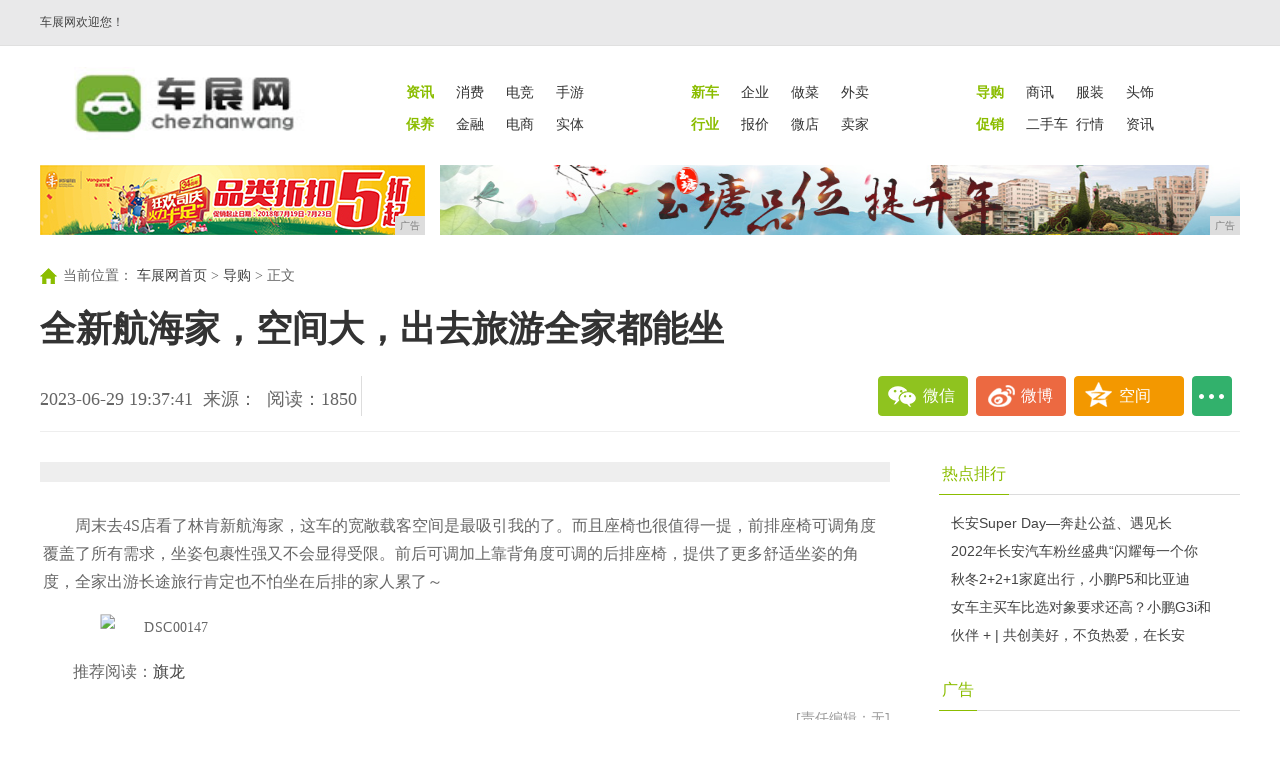

--- FILE ---
content_type: text/html
request_url: http://www.chezhanwang.com.cn/2023/0629/374117555.html
body_size: 5434
content:
<!DOCTYPE html>
<html lang="zh-CN">
<head>
<title>全新航海家，空间大，出去旅游全家都能坐-车展网</title>
<meta content="" name="keywords" />
<meta content="" name="description" />
<link rel="stylesheet" type="text/css" href="/res/css/nav.css">
<link rel="stylesheet" type="text/css" href="/res/css/list.css">
<link rel="stylesheet" type="text/css" href="/res/css/style20180611.css"><link rel="stylesheet" href="/res/css/add.css">
<meta http-equiv="X-UA-Compatible" content="IE=edge">
<meta name="viewport" content="width=device-width, initial-scale=1">
<meta content="text/html; charset=utf-8" http-equiv="Content-Type">
<meta http-equiv="X-UA-Compatible" content="IE=edge"><script type="text/javascript" src="/res/js/jquery/jquery-V30.min.js"></script>
<script type="text/javascript" src="/res/js/myfocus-2.0.1.min.js"></script>
<style type="text/css">
        .header{position: relative;}
        .content{padding-top: 0;}
.video-news{}
.video-img{ position:relative; height:220px;}
#bd1lfimg{position:relative;width:320px; height:220px;overflow:hidden;}
#bd1lfimg div{width:100000px; margin-left:-4px;}
#bd1lfimg dl{position:relative; width:320px; height:220px; overflow:hidden; float:left;}
#bd1lfimg dt{ position:absolute; left:0; top:0; z-index:1;}
#bd1lfimg dt a img{ width:320px; height:180px;}
#bd1lfimg dd { position:absolute; left:0; bottom:0; width:320px;height:40px; line-height:40px; background:#f9f9f9;overflow:hidden;}
#bd1lfimg dd a{font-size:14px; font-weight:bold; display:block; color:#333; text-align:center;}
.sub_nav{ position:absolute; bottom:40px; width:320px; height:35px; line-height:35px; z-index:2000;background:#000000; filter:alpha(Opacity=70); Opacity:0.7; }
.sub_no{ position:absolute; left:50%; margin-left:-25px; top:15px; width:50px;height:8px;}
.sub_no li{display:block; width:8px; height:8px;float:left; overflow:hidden;  vertical-align:middle; text-align:center; filter:alpha(Opacity=90); Opacity:0.9; font-family:Arial;  cursor:pointer; margin:0 2px;background:#f9f9f9;  border-radius:50%;}
.sub_no li.show{color:#fff; background: #F00;}
.txtNews{ margin-bottom:15px;}
.txtNews .tit{ display:block; font-size:16px;  line-height:30px; color:#333; font-weight:bold;} 
.txtNews .txt{ color:#666; font-size:14px; line-height:26px;}
.txtNews .more{ color:#F00;}
    </style>
<!-- 延伸阅读 -->
<style type="text/css">  
.box {border-top:none; padding:10px;}
#hl-RelationDiv {margin:0; list-style-type:none; line-height:24px; border:none;}
#hl-RelationDiv li { border-bottom: #F2F2F2 solid 1px; margin-bottom:20px; padding-bottom:15px;}
#hl-RelationDiv li a {line-height:50px; font-size:20px; color:#333; font-family:"微软雅黑";}
#hl-RelationDiv li span {font-size:12px; margin-left:30px;}
#hl-RelationDiv li p {line-height:28px; font-size:14px; font-family:"微软雅黑";}
</style>
</head>
<body><div class="header" id="dh2016">
  <div class="navMain">
    <div class="topLeft"> <a style="float:left;display:block;width:120px;" href="/" target="_self">车展网欢迎您！</a>
      <div style="float:left">
        </div>
      </div>
    </div>
</div><div class="content content1"><div class="topNav cf" style="background:#FFF;">
      <div class="logo l" style="margin-left:10px;"><a href="http://www.chezhanwang.com.cn" target="_blank"><img src="/res/images/logo.jpg" width="275" height="73"></a></div>
      <div class="nav r">
        <ul class="cf">
          <li class="n1"><a href="/cheshi/" target="_blank"><strong>资讯</strong></a></li>
          <li><a href="/xf/" target="_blank">消费</a></li>
          <li><a href="/xf/" target="_blank">电竞</a></li>
          <li><a href="/xf/" target="_blank">手游</a></li>
        </ul>
        <ul class="cf">
          <li class="n1"><a href="/hang/" target="_blank"><strong>新车</strong></a></li>
          <li><a href="/qy/" target="_blank">企业</a></li>
          <li><a href="/qy/" target="_blank">做菜</a></li>
          <li><a href="/qy/" target="_blank">外卖</a></li>
        </ul>
        <ul class="cf">
          <li class="n1"><a href="/daog/" target="_blank"><strong>导购</strong></a></li>
          <li><a href="/sx/" target="_blank">商讯</a></li>
          <li><a href="/sx/" target="_blank">服装</a></li>
          <li><a href="/sx/" target="_blank">头饰</a></li>
        </ul class="cf">
        <ul class="cf">
          <li class="n1"><a href="/yang/" target="_blank"><strong>保养</strong></a></li>
          <li><a href="/jr/" target="_blank">金融</a></li>
          <li><a href="/jr/" target="_blank">电商</a></li>
          <li><a href="/jr/" target="_blank">实体</a></li>
        </ul>
        <ul class="cf">
          <li class="n1"><a href="/hy/" target="_blank"><strong>行业</strong></a></li>
          <li><a href="/bj/" target="_blank">报价</a></li>
          <li><a href="/bj/" target="_blank">微店</a></li>
          <li><a href="/bj/" target="_blank">卖家</a></li>
        </ul>
        <ul class="cf">
          <li class="n1"><a href="/cx/" target="_blank"><strong>促销</strong></a></li>
          <li><a href="/esc/" target="_blank">二手车</a></li>
          <li><a href="/esc/" target="_blank">行情</a></li>
          <li><a href="/esc/" target="_blank">资讯</a></li>
        </ul>
      </div>
    </div><div class="adv cf" style="background-color:#fff;"> 
      <div class="mb10 cf">
        <div class="l"><script type="text/javascript" src="http://a.2349.cn/_ad/v2?su=http://www.chezhanwang.com.cn&sn=全站通栏001"></script>
        </div>
        <div class="r"> 
         <script type="text/javascript" src="http://a.2349.cn/_ad/v2?su=http://www.chezhanwang.com.cn&sn=全站通栏002"></script>
        </div>
      </div>
</div>
    <div class="crumbs yahei">
      <span class="crumbs-ico"></span>当前位置：
<a href="http://www.chezhanwang.com.cn" target="_blank" class="cur">车展网首页</a> > <a href="/daog/">导购</a> > 正文    </div>
    <h1 class="h1-news">全新航海家，空间大，出去旅游全家都能坐</h1>
    <div class="share yahei cf">
        <div class="l">
          <div class="fs18 share-date l">2023-06-29 19:37:41<span class="ml10">来源：</span><span class="ml10" id="view-times">阅读：-</span></div>
          <span class="share-deng-wrap l"></span>
        </div>
        <div class="r"> <a onclick="javascript:bShare.share(event,'weixin');return false;" class="share-weixin">微信</a><a onclick="javascript:bShare.share(event,'sinaminiblog',0);return false;" class="share-sina">微博</a><a onclick="javascript:bShare.share(event,'qzone',0);return false;" class="share-zone">空间</a><span><a onclick="javascript:bShare.more(event);return false;" class="share-deng">...</a></span></div>
        
    </div>

    <div class="page-info2">
      <h3 id="smallBodyTitle">全新航海家，空间大，出去旅游全家都能坐</h3>
      <div class="page-tools2" id="page-tools2">
          <div class="bshare-custom topShareBox"><div class="bsPromo bsPromo2"></div>
              <a onclick="javascript:bShare.share(event,'sinaminiblog'); return false;" title="分享到新浪微博" class="sinaminiblog"></a>
              <a onclick="javascript:bShare.share(event,'weixin');return false;" title="分享到微信" class="bshare-weixin"></a>
              <a onclick="javascript:bShare.share(event,'qzone',0);return false;" title="分享到QQ好友" class="bshare-qzone"></a>
          </div>
          <span class="page-tool-i page-tool-s" title="分享">
              <a href="javascript:;" onclick="javascript:bShare.more(event);return false;" id="shareArticleButton2">分享</a>
          </span>
      </div>
    </div>

    <!-- End:share -->
    
    <!-- Start:main -->
    <div class="main cf">
        <!-- Start:left -->
        <div class="left detail-left" style="width:850px;">
            <!-- Start:article -->
            <div class="article yahei">
            <h2 class="article-title" id="fzy"></h2> 
               <div class="article-content cf new_txt"><p style="text-indent: 2em; text-align: left;">周末去4S店看了林肯新航海家，这车的宽敞载客空间是最吸引我的了。而且座椅也很值得一提，前排座椅可调角度覆盖了所有需求，坐姿包裹性强又不会显得受限。前后可调加上靠背角度可调的后排座椅，提供了更多舒适坐姿的角度，全家出游长途旅行肯定也不怕坐在后排的家人累了～</p><p style="text-indent: 2em; text-align: left;"><img alt="DSC00147" src="http://yezi-guankong.oss-cn-beijing.aliyuncs.com/distributes/20236/1688038666168.jpeg?x-oss-process=style/image-minify" style="max-width:96%;display:block;margin:2% auto;"/></p><p></p>
                 <p></p>
                 <p>推荐阅读：<a href="https://www.2349.cn" target="_blank">旗龙</a></p>
			   </div><div class="emit cf"><span class="r">[责任编辑：无]</span></div><div width="100%" id="displaypagenum"></div>
            </div>
            <div class="read" style="margin-bottom:20px;">
                <div class="tit">
                    <h2><span class="on"><a href="">延伸阅读</a></span></h2>
                </div>
                <div class="box">
                  <div id="hl-RelationDiv">
				  <ul><li><a href="/2023/0329/091615876.html" target="_blank">林肯冒险家：堪比艺术品的精致工艺与设计</a></li><li><a href="/2023/0608/093517163.html" target="_blank">全新航海家 座舱配备更豪华 #新航海家#</a></li><li><a href="/2023/0426/024816285.html" target="_blank">从豪华到实用，分析林肯航海家和凯迪拉克XT5的魅力</a></li><li><a href="/2023/0330/404415895.html" target="_blank">林肯冒险家 ：安全、舒适和智能的完美融合</a></li><li><a href="/2023/0422/443116178.html" target="_blank">林肯航海家：豪华内饰设计让乘客享受最舒适的体验</a></li></ul>
				  </div>
                </div>
            </div> 
        </div><div class="right">
        <div class="tit">
                <h2><span class="on"><a href="/">热点排行</a></span></h2>
            </div>
<ul class="list2"><li><a href="/2023/0317/111015488.html" target="_blank">长安Super Day—奔赴公益、遇见长</a></li><li><a href="/2022/1228/130715382.html" target="_blank">2022年长安汽车粉丝盛典“闪耀每一个你</a></li><li><a href="/2022/1121/590715352.html" target="_blank">秋冬2+2+1家庭出行，小鹏P5和比亚迪</a></li><li><a href="/2022/1122/360915355.html" target="_blank">女车主买车比选对象要求还高？小鹏G3i和</a></li><li><a href="/2023/0301/260815474.html" target="_blank">伙伴 + | 共创美好，不负热爱，在长安</a></li></ul>
            <div class="hotpic">
                <div class="tit">
                    <h2><span class="on"><a href="/">广告</a></span></h2>
                </div>
                <script type="text/javascript" src="http://a.2349.cn/_ad/v2?su=http://www.chezhanwang.com.cn&sn=内容中右"></script>
            </div>
            <div class="land">
                <div class="tit">
                <h2><span class="on"><a href="/">推荐资讯</a></span></h2>
                </div>
                <div class="line"></div>
            </div><ul class="list2"><li><a href="/2023/0629/374117555.html" target="_blank">全新航海家，空间大，出去旅游全家都能坐</a></li><li><a href="/2023/0629/372417554.html" target="_blank">全新航海家，集奢华与现代化于一体</a></li><li><a href="/2023/0629/364917553.html" target="_blank">看中了新航海家空间和座椅</a></li><li><a href="/2023/0629/363017552.html" target="_blank">选择全新林肯航海家，为我带来舒适的驾乘体</a></li><li><a href="/2023/0629/355317551.html" target="_blank">试驾全新林肯航海家，让我更加向往这台车</a></li><li><a href="/2023/0629/353417550.html" target="_blank">试驾后选择订车，全新林肯航海家</a></li></ul><ul class="list2"><li><a href="/2023/0629/345217549.html" target="_blank"> 入手了全新林肯航海家，我心中的完美豪华</a></li><li><a href="/2023/0629/343417548.html" target="_blank">全新林肯航海家车主来报道，它是正确的选择</a></li><li><a href="/2023/0629/335717547.html" target="_blank">全新林肯航海家，城市驾驶的得力助手</a></li><li><a href="/2023/0629/333117546.html" target="_blank">和大家分享下，我选择全新林肯航海家的理由</a></li><li><a href="/2023/0629/330317545.html" target="_blank">全新林肯航海家，智能安全再次升级</a></li><li><a href="/2023/0629/324917544.html" target="_blank">全新林肯航海家，享受平稳又安全的驾驶体验</a></li></ul></div></div>
</div><div class="footer">
  <div class="footer-inner cf">
    <div class="link">
      <div class="about"><a href="http://www.chezhanwang.com.cn">网站首页</a>  | <a href="/about/aboutus/">关于我们</a>
  | <a href="http://a.2349.cn/lxwm.html">联系我们</a>
  | <a href="/sitemap.xml" target="_blank">XML地图</a>
  | <a href="/">版权声明</a>
 | <a href="/">广告预定</a> | <a href="/sitemap.html">网站地图</a><a href="/sitemap.txt" target="_blank">TXT</a></div>
    </div>
    <div class="info">
      <p>车展网所有文字、图片、视频、音频等资料均来自互联网，不代表本站赞同其观点，本站亦不为其版权负责。相关作品的原创性、文中陈述文字以及内容数据庞杂本站无法一一核实，<br />如果您发现本网站上有侵犯您的合法权益的内容，请联系我们，本网站将立即予以删除！</p> 
      <p>车展网版权所有，未经书面授权禁止使用 <a href="https://beian.miit.gov.cn/" target="_blank">浙ICP备2023016433号-19</a></p>
      <p>COPYRIGHT&nbsp;&copy;&nbsp;BY&nbsp;http://www.chezhanwang.com.cn&nbsp;ALL&nbsp;RIGHTS&nbsp;RESERVED</p>
    </div>
  </div>
</div>
<script>
(function(){
    var bp = document.createElement('script');
    var curProtocol = window.location.protocol.split(':')[0];
    if (curProtocol === 'https') {
        bp.src = 'https://zz.bdstatic.com/linksubmit/push.js';
    }
    else {
        bp.src = 'http://push.zhanzhang.baidu.com/push.js';
    }
    var s = document.getElementsByTagName("script")[0];
    s.parentNode.insertBefore(bp, s);
})();
</script><script type="text/javascript" src="/res/js/list.js"></script>
<script type="text/javascript" charset="utf-8" src="/res/js/buttonLite.js"></script>
<script src="https://cdn.bootcss.com/jquery/1.12.4/jquery.min.js"></script>
<script type="text/javascript">
        "17555" && setTimeout(function () {
            $.getJSON(["/ajax/viewArticle?s=", +new Date(), "&id=", "17555"].join(''), function (ret) {$('#view-times').html("阅读：" + ret.data);});
        }, 0);
</script>
</body>
</html>

--- FILE ---
content_type: text/css
request_url: http://www.chezhanwang.com.cn/res/css/nav.css
body_size: 2022
content:
@charset "UTF-8";
body,ol,ul,h1,h2,h3,h4,h5,h6,p,th,td,dl,dd,form,fieldset,legend,input,textarea,select,footer{margin:0;padding:0}
body{font:12px/1.5 arial,"����","Arial Narrow",HELVETICA;background:#fff;-webkit-text-size-adjust:100%;color:#666;}
a{color:#666;text-decoration:none}
a:hover{color:#cd0200;text-decoration:underline}
em{font-style:normal}
li{list-style:none}
img{border:0;vertical-align:middle}
table{border-collapse:collapse;border-spacing:0}
p{word-wrap:break-word}
h1,h2,h3{font-family:"Microsoft Yahei";}
.ind{text-indent:2em}
.ind10{text-indent:10px;}
.noborder{border:0;}
.cf:after{content:".";display:block;visibility:hidden;height:0;clear:both}
.cf,.clear{zoom:1}
.l{float:left;}
.r{float:right;}
.tx-n:hover,.tx-n a:hover{text-decoration:none;}
.elli{white-space:nowrap;overflow:hidden;text-overflow:ellipsis;}
.red,.red a{color:#c00;}
.green,.green a{color:#8bbd00;}
.c999,.c999 a{color:#999;}
.c333,.c333 a{color:#333;}
.yahei{font-family:"Microsoft Yahei";}
.w1000{width:1000px;margin:0 auto;}
.fs14{font-size:14px;}
.fs18{font-size:18px;}
.mb30{margin:0 0 30px;}
.ml10{margin:0 0 0 10px;}
.mt10{margin:10px 0 0;}
.mt20{margin:20px 0 0;}
.mb10{margin:0 0 10px;}
.tn-box-arrow{background:url(/res/images/ico.png) no-repeat 30px -107px;display:inline-block;}

/*����ͨ��*/
.header {height:45px;background:#fff;min-width:1000px;border-bottom:1px solid #e0e0e0; position: fixed;width: 100%;z-index: 9999;}
.emptyHolder {height: 45px;width: 100%;}
.navMain {width:1000px;margin:0 auto;color:#434343;}
.navMain a{color:#434343;}
.navMain a:hover{text-decoration:none;color:#8bbd00;}
.topLeft{float:left;line-height:45px;height:45px;width:620px;}
.topLeft a,
.topLeft span{display:inline-block;vertical-align:middle;}
.topLeft .date{margin:0 10px 0 25px;}
.topLeft .tianqi{margin:0 5px 0 12px;}
.topLeft .wendu{margin:0 6px 0 0;}
.topLeft img{margin-top:-3px;}
.topRight{float:right;line-height:45px;}
.topRight .tn{border-right:1px solid #efefef;height:45px;float:left;padding:0 10px;min-width:34px;position:relative;z-index:99;}
.topRight .reg{color:#8bbd00;margin:0 0 0 8px;}
.topRight .tn-item{text-align:center;display:block;cursor:pointer;}
.topRight .tn-item img{*margin:12px 0 0;}
.topRight .tn-item a{display:block;}
.topRight .tn-login{border-left:none;}
.topRight .tn-login img{_margin:10px 0 0;}
.topRight .tn-login .tn-box {width: 175px;padding: 10px 0 0 10px;}
.topRight .formLogin input{width: 154px;height: 28px;padding-left: 8px;line-height: 28px;font-size: 12px;font-weight: 400;display: block;margin-top: 5px;}
.topRight .formLogin .loginbox {margin: 8px 0 0 0;}
.topRight .formLogin .loginbox a {width: 154px;height: 30px;padding:0 4px;text-align:center; line-height:30px;font-size: 14px;font-weight: 700;display: inline-block;cursor: pointer;border: 1px solid #239438;color: #fff;background-color: #5eba6d;}
.topRight .tn-region .tn-box{width:85px;margin:0 0 0 -42px;}
.topRight .tn-weixin .tn-box{width:138px;padding:6px}
.topRight .tn-email img{*margin:16px 0 0;}
.tn-box{background:#fff;width:137px;border:1px solid #e1e1e1;box-shadow:0 0 2px #ddd;-webkit-box-shadow:0 0 2px #ddd;position:absolute;top:50px;left:50%;margin:0 0 0 -67px;z-index:100;display:none;}
.tn-box a{color:#858585;}
.tn-box-arrow{background-position:0 -714px;display:block;width:11px;height:6px;overflow:hidden;position:absolute;top:-6px;left:50%;margin:0 0 0 -5px;}
.tn-box-list{padding:0 6px;_margin-top:-1px;}
.tn-box-list li{border-top:1px dashed #d9d9d9;padding:0 6px;line-height:37px;}
.tn-box-list li:first-child{border-top:none;}


/* topNav */
.topNav{margin:0 0 0 40px;}
.topNav li{float:left;font-size:14px;margin:0 15px 0 0;display:inline;}
.topNav a{color:#333;}
.topNav a:hover{color:#8bbd00;}
.topNav-more{position:relative;z-index:98;}
.topNav-more-tx{font-size:14px;background:url(/res/images/ico-3.png) no-repeat -152px -48px;padding:0 25px 0 10px;position:relative;z-index:100;height:43px;}
.topNav-more-box{position:absolute;border:1px solid #ddd;background:#fff;width:300px;top:44px;left:0;padding:5px 10px;z-index:99;box-shadow:0 0 2px #f0f0f0;display:none;background-color:#fff;}
.topNav-more-box ul{overflow:hidden;}
.topNav-more-box li{border-top:1px dashed #ddd;line-height:38px;margin:-1px 0 0 -20px;}
.topNav-more-box li a{margin:0 0 0 20px;font-size:14px;}
.topNav-more-on .topNav-more-tx{line-height:43px;border:1px solid #ddd;border-bottom-color:#fff;background-position:-152px -103px;box-shadow:0 -2px 2px #f0f0f0;background-color:#fff;}
.topNav-more-on .topNav-more-box{display:block;}

.content{padding:45px 0 0;_padding:0;width:1000px;margin:0 auto;}


.site-list{margin:-2px 0 14px 115px;}
.site-list li{float:left;margin:0 0 0 10px;display:inline;}
.site-list li a{color:#333;}
.site-list .n3{margin-left:30px;}

/* footer */
.footer{background:#f5f5f5;border-top:1px solid #dcdcdc;margin:35px 0 0;padding:20px 0;min-width:1200px;}
.footer-inner{width:1200px;margin:0 auto;position:relative;}
.footer .link{font-size:14px;margin:0 0 17px;border-bottom:1px solid #ddd;padding:0 0 26px;text-align:center;}
.footer .link .about a{margin:0 20px;font-weight:bold}
.footer .phone{margin:25px 0 0;}
.footer .phone-ico{background-position:0 -590px;padding:0 0 0 22px;}
.footer .info{line-height:28px;}
.footer .report-center,
.footer .trust-center{position:absolute;bottom:41px;right:0;}
.footer .report-center{bottom:106px;}


--- FILE ---
content_type: text/css
request_url: http://www.chezhanwang.com.cn/res/css/add.css
body_size: 1787
content:
.index_flash{ width:100%; height:370px; overflow:hidden; position:relative; /*border:1px solid #ddd;*/margin: 0 auto;  }
.index_flash .hd{width: 100%;text-align: center; height:18px; overflow:hidden; position:absolute; bottom:10px; z-index:1; }
.index_flash .hd ul{margin: 0 auto;display: inline-block;*display: inline;*zoom:1; overflow:hidden; zoom:1; }
.index_flash .hd ul li{ float:left; margin-right:10px;  width:8px; height:8px;border-radius: 50%; line-height:8px; text-align:center; background:#fff; cursor:pointer; }
.index_flash .hd ul li.on{ background:#9ca2a3; color:#fff; }
.index_flash .bd{ position:relative; height:100%; z-index:0;   }
.index_flash .bd li{zoom:1; vertical-align:middle; }
.index_flash .bd img{ width:100%; height:370px; display:block; }


.nav{
	width: 72%;
}
.nav ul{
	width: 33%;
	float: left;
}
.content1{
	width: 1200px;

}
.topNav li{
	margin: 0;
}
/*ipad pro*/
@media screen and (max-width:1024px){
.navMain{
	width: 98%;
	margin: 0 auto;
}
.header{
	min-width: auto;
}
.topLeft{
	width:auto;
}
.topNav{
	width: 100%;
}
.topNav .logo{
width: 20%;
}
.topNav .logo img{
	width: 100%;
}
.nav{
	width: 79%;
	float: left;
}
.region{
	width: 98%;
    margin: 0 auto;
    padding: 0 1%;
}
.region .col-l{
	width: auto;

}
.adv,.adv img{
	width: 100%;
}
.adv .l {
	width: 30%;
}
.adv .r {
	width: 70%;
}
.toptop-news{
	width: 100% !important;
	padding: 10px 0  !important;
}
.area{
	width: 100%;
    margin: 0 auto;
   
}
.slide4{
	width:50%;
}
.slide4-pic,#myFocus,#myFocusTo{
	width: 100%;
}
.slide4 .slide-pic-info{
	width: 90%;
}
.slide4-pic img{
	width: 100%;
}
.area-1 .news{
	width: 49%;
	float: right;
}
.polity-news{
	width: 100%;
}
#alistId{
	width: 90% !important;
}
.area-wrap{
	width: 98%;
	padding: 0 1%;
	margin: 0 auto;
}
.area-nav{
	display: none;
}
.area .col-1{
	width: 33%;
}
.area .col-2{
	width: 33%;
}
.area .col-3{
	width: 30%;
}
.top-photo,.top-photo img,.col-1 img{
	width: 100%;
}
.swch-photo a{
	width: 48%;
}
.swch-photo img{
	width: 100%;

}
.photo4 img{
	width: 100px;
}
.slide2 img{
	width: 100%;
}
.hotcar{
	width: 64% !important;
	float: left;
	margin-left: 30px;
}
.leftbox{
	width: 70% !important;
}
.rightbox{
	width: 30% !important;
}
.photo3 .pp-big,.photo3 .pp-big img{
	width: 100%;
}
.photo3 .pp2, .photo3 .pp3{
	width: 48%;
}
.photo3 .pp2 img, .photo3 .pp3 img{
	width: 100%;
}
.photo3 .pp1,.photo3 .pp1 img{
	width: 100%;
}

.col-415{
	width: 33%;
}
.col-415-m{
	width: 33%;
}
.area .col-6{
	width: 30%;

}
.col-864{
	width: 70%;
}
.col-864 .col-415,.col-864 .col-415-m{
	width: 50%;
}
.area-9 .col-415-m{
	margin: 0;
}
.edu-pic img{
	width: 100%;
}
.area-12{
	width: 98%;
	padding: 0;
}
.photo5 ul{
	width: 50%;
}
.photo5 .pp1 img{
	width: 100%;
}
.photo5 .pp5,.photo5 .pp6{
	width: 48%;
}
.photo5 .pp5 img,.photo5 .pp6 img{
	width: 100%;
}
.partner,.footer{
	width: 100%;
}
.footer,.footer-inner{
	min-width: 100%;
	width: 100%;
}
/*.nav li:nth-child(4n){
	display: none;
}*/
.toptop-news-l {
    width: 100%;
   
}



/*list*/
.content1{
	width: 100%;
}
.crumbs {
    padding: 0 10px;
}
.main{
	width: 98%;
	padding: 0 1%;
	margin: 0 auto;
}
.left{
	width: 100%;
}
.right{
	width: 100%;
}


/*detail*/
.detail-left{
	width: 100% !important;
}
.dbox1,.video-news,.dbox2{
	width: 50%;
	float: left;
}
.zdc-col{

    width: 50%;
    float: right;

}
.land{
	margin-bottom: 55px;
}
.page-info2{
	width: 100%;
}

}


/*ipad*/
@media screen and (max-width: 1000px){
.topNav .logo {
    width: 100%;
    text-align: center;
}
.topNav .logo img{
	width: auto;
}
.nav {
    width: 100%;
    float: none;
}
.area-1 .news h3{
	font-size: 18px;
}
#alistId {
    width: 86% !important;
}
.swch-photo a {
    width: 47%;
}
.slide2 img {
    width: 100%;
    height: auto;
}
.area .col-1 {
    width: 50%;
}
.area .col-2 {
    width: 47%;
    margin: 0 0 -24px 3%;
}
.area-2{
	margin-bottom: 30px !important;
}
.area .col-3 {
    width: 100%;
}
.abox{
	width: 48%;
	float: left;
}
.bbox{
	float: right;
}
.bbox .tit{
	margin-top: 0;
}
.photo6 .info {
    width: 65%;
}
.hotcar {
    width: 99% !important;
    float: left;
    margin-left: 0px;
}
.col-415{
	width: 50%;
}
.col-415-m {
    width: 48%;
    margin-left: 2%;
}
.area .col-6,.area .daobox{
	width: 100%;
}
.col-864{
	width: 100%;
}
.photo5 ul {
    width: 49%;
}
.swch-photo img {
    width: 100%;

}
/*.nav li:nth-child(4n){
	display: none;
}*/



/*detail*/
.dbox2{
	width: 100%;
}
.zdc-col {
    width: 100%;
    float: right;
}

}




/*iphone*/
@media screen and (max-width: 767px){
	.nav{
	width: 100%;
}
.nav ul{
	width: 100%;
	float: none;
}
.nav .n1{
	margin-left: 0;
	width: 25%;
}
.nav ul li{
	width: 25%;
	text-align: center;
}
.logo{
	margin-left: 0 !important;
}
/*.nav li:nth-child(4n){
	display: block;
}*/
.region{
	height: auto;
}
.schbox,.search{
	width: 100%;
	margin-left: 0 !important;
}
.adv .l, .adv .r {
    width: 100%;
}
.toptop-news-l {
    width: 100%;
   
}
.toptop-news-l h3{
	font-size: 27px;
}
.slide4{
	width:100%;
}
.slide4-pic,#myFocus,#myFocusTo{
	width: 100%;
}
.slide4 .slide-pic-info{
	width: 100%;
}
.slide4-pic img{
	width: 100%;
}
.area-1 .news{
	width: 100%;
	float: right;
}
#alistId {
    width: 67% !important;
}
.area .col-1 {
    width: 100%;
}
.area .col-2 {
    width: 100%;
    margin: 0 0 -24px 0;
}
.photo4 .info {
    width: 65%;
}
.abox {
    width: 100%;
    float: none;
}
.leftbox {
    width: 100% !important;
}
.rightbox {
    width: 100% !important;
}
.photo3 .pp1 {
    margin: 0 ;
   
}
.col-415 {
    width: 100%;
}
.col-415-m {
    width: 100%;
    margin-left: 0%;
}
.col-864 .col-415, .col-864 .col-415-m {
    width: 100%;
}
.photo5 ul {
    width: 100%;
}
.photo5 .pp{
	float: left;
}
.area-12{
	border:none;
}
.pptx{
	width: 100%;
}
.photo5 .pptx h3{
	height: auto;
}
.dbox1, .video-news, .dbox2,#bd1lfimg,#bd1lfimg dt a img,.lang img{
	width: 100% !important;
}


}



--- FILE ---
content_type: application/javascript
request_url: http://www.chezhanwang.com.cn/res/js/myfocus-2.0.1.min.js
body_size: 6863
content:
/*! myFocus v2.0.1 | http://cosmissy.com/ */
(function() {
    var q = function(a) {
            return typeof a === 'string' ? document.getElementById(a) : a
        },
        $tag = function(a, b) {
            return (q(b) || document).getElementsByTagName(a)
        },
        $tag_ = function(a, b) {
            return $getChild(a, b, 'tag')
        },
        $class = function(a, b) {
            var c = $tag('*', b),
                arr = [];
            for (var i = 0, l = c.length; i < l; i++) {
                if (hasClass(a, c[i])) {
                    arr.push(c[i])
                }
            }
            return arr
        },
        $class_ = function(a, b) {
            return $getChild(a, b)
        },
        $getChild = function(a, b, c) {
            var d = [],
                fn = c === 'tag' ? $tag : $class,
                doms = fn(a, b),
                len = doms.length;
            for (var i = 0; i < len; i++) {
                if (doms[i].parentNode === b) d.push(doms[i]);
                i += fn(a, doms[i]).length
            }
            return d
        },
        hasClass = function(a, b) {
            return eval('/(^|\\s)' + a + '(\\s|$)/').test(b.className)
        };
    myFocus = function(a) {
        return new myFocus.constr(a)
    };
    myFocus.extend = function() {
        var a = arguments,
            len = a.length;
        if (this === myFocus) {
            if (len === 1) dest = myFocus, i = 0;
            else dest = a[0], i = 1
        } else {
            dest = this, i = 0
        }
        for (i; i < len; i++) {
            for (var p in a[i]) {
                dest[p] = a[i][p]
            }
        }
        return dest
    };
    myFocus.extend({
        defConfig: {
            pattern: 'mF_fancy',
            trigger: 'click',
            txtHeight: 'default',
            wrap: true,
            auto: true,
            time: 4,
            index: 0,
            loadIMGTimeout: 3,
            delay: 100,
            __focusConstr__: true
        },
        constr: function(a) {
            var e = a,
                len = e && e.length;
            if (e instanceof myFocus.constr) return e;
            this.length = 0;
            if (!e || (e.sort && !len) || (e.item && !len)) {
                Array.prototype.push.call(this)
            } else if (e.__focusConstr__) {
                e = q(e.id);
                Array.prototype.push.call(this, e);
                this.settings = a;
                this.HTMLUList = $tag('li', $tag('ul', e)[0]);
                this.HTMLUListLength = this.HTMLUList.length
            } else if (len) {
                for (var i = 0; i < len; i++) Array.prototype.push.call(this, e[i])
            } else {
                Array.prototype.push.call(this, e)
            }
            return this
        },
        fn: {
            splice: [].splice
        },
        pattern: {},
        config: {}
    });
    myFocus.constr.prototype = myFocus.fn;
    myFocus.fn.extend = myFocus.pattern.extend = myFocus.config.extend = myFocus.extend;
    myFocus.fn.extend({
        find: function(b) {
            var c = this,
                isChild = false,
                $ = myFocus;
            var d = this.parseSelector(b);
            if (this.length)
                for (var i = 0, len = d.length; i < len; i++) {
                    var f = [],
                        s = d[i];
                    switch (s.charAt(0)) {
                        case '>':
                            isChild = true;
                            break;
                        case '.':
                            var g = s.slice(1);
                            var h = isChild ? $class_ : $class;
                            $(c).each(function() {
                                f = f.concat(h(g, this))
                            });
                            isChild = false;
                            break;
                        case '#':
                            var j = s.slice(1),
                                e = q(j);
                            if (e) f.push(q(j));
                            isChild = false;
                            break;
                        default:
                            var h = isChild ? $tag_ : $tag,
                                sArr = s.split('.');
                            var k = sArr[0],
                                g = sArr[1];
                            $(c).each(function() {
                                var a = h(k, this);
                                for (var i = 0, len = a.length; i < len; i++) {
                                    if (g && !hasClass(g, a[i])) continue;
                                    f.push(a[i])
                                }
                            });
                            isChild = false
                    }
                    if (!isChild) c = f
                }
            return $(c)
        },
        parent: function() {
            return myFocus(this[0].parentNode)
        },
        html: function(s) {
            if (typeof s !== 'undefined') {
                this[0].innerHTML = s;
                return this
            } else return this[0].innerHTML
        },
        each: function(a) {
            var b = this;
            for (var i = 0, len = b.length; i < len; i++) {
                var c = a.call(b[i], i);
                if (c === false) break;
                if (c === true) continue
            }
            return this
        },
        eq: function(n) {
            return myFocus(this[n])
        },
        parseSelector: function(a) {
            var b = /(([^[\]'"]+)+\]|\\.|([^ >+~,(\[\\]+)+|[>+~])(\s*,\s*)?/g;
            var c = [],
                m;
            while ((m = b.exec(a)) !== null) {
                c.push(m[1])
            }
            return c
        },
        wrap: function(a) {
            var o = this[0],
                e = document.createElement('div');
            e.innerHTML = a;
            var b = e.firstChild;
            o.parentNode.replaceChild(b, o);
            b.appendChild(o);
            return this
        },
        addHtml: function(a) {
            var b = this[0];
            var e = document.createElement('div');
            e.innerHTML = a;
            var c = e.childNodes[0];
            b.appendChild(c);
            return myFocus(c)
        },
        addList: function(a, b) {
            var c = this.HTMLUList,
                n = this.HTMLUListLength;
            var d = ['<div class="' + a + '"><ul>'];
            for (var i = 0; i < n; i++) {
                var e = $tag('img', c[i])[0],
                    html;
                switch (b) {
                    case 'num':
                        html = '<a>' + (i + 1) + '</a><b></b>';
                        break;
                    case 'txt':
                        html = e ? c[i].innerHTML.replace(/\<img(.|\n|\r)*?\>/i, e.alt) + '<p>' + e.getAttribute("text") + '</p><b></b>' : '';
                        break;
                    case 'thumb':
                        html = e ? '<a><img src=' + (e.getAttribute("thumb") || e.src) + ' /></a><b></b>' : '';
                        break;
                    default:
                        html = '<a></a><b></b>'
                }
                d.push('<li>' + html + '</li>')
            }
            d.push('</ul></div>');
            return this.addHtml(d.join(''))
        },
        addListNum: function(a) {
            return this.addList(a || 'num', 'num')
        },
        addListTxt: function(a) {
            return this.addList(a || 'txt', 'txt')
        },
        addListThumb: function(a) {
            return this.addList(a || 'thumb', 'thumb')
        },
        remove: function() {
            var o = this[0];
            if (o) o.parentNode.removeChild(o)
        },
        repeat: function(n) {
            var n = n || 2,
                pNode = this[0].parentNode,
                html = pNode.innerHTML,
                s = [];
            for (var i = 0; i < n; i++) s.push(html);
            pNode.innerHTML = s.join('');
            return myFocus(pNode).find(this[0].nodeName)
        }
    });
    myFocus.fn.extend({
        css: function(b) {
            var o = this[0],
                value, arr = [';'],
                isIE = myFocus.isIE;
            if (!o) return this;
            if (typeof b === 'string') {
                if (b === 'float') b = isIE ? 'styleFloat' : 'cssFloat';
                if (!(value = o.style[b])) value = (isIE ? o.currentStyle : getComputedStyle(o, ''))[b];
                if (b === 'opacity' && value === undefined) value = 1;
                if (value === 'auto' && (b === 'width' || b === 'height')) value = o['offset' + b.replace(/\w/i, function(a) {
                    return a.toUpperCase()
                })];
                var c = parseFloat(value);
                return isNaN(c) ? value : c
            } else {
                for (var p in b) {
                    if (typeof b[p] === 'number' && !this.cssNumber[p]) b[p] += 'px';
                    arr.push(p.replace(/([A-Z])/g, '-$1') + ':' + b[p] + ';');
                    if (p === 'opacity') arr.push('filter:alpha(opacity=' + b[p] * 100 + ')')
                }
                o.style.cssText += arr.join('');
                return this
            }
        },
        setOpacity: function(a) {
            this[0].style.opacity = a, this[0].style.filter = 'alpha(opacity=' + a * 100 + ')'
        },
        setAnimateStyle: function(a, b, m) {
            this[0].style[b] = Math[m](a) + 'px'
        },
        addClass: function(a) {
            this[0].className += ' ' + a;
            return this
        },
        removeClass: function(a) {
            var o = this[0],
                cls = a && o.className,
                reg = "/\\s*\\b" + a + "\\b/g";
            o.className = cls ? cls.replace(eval(reg), '') : '';
            return this
        },
        cssNumber: {
            fillOpacity: true,
            fontWeight: true,
            lineHeight: true,
            opacity: true,
            orphans: true,
            widows: true,
            zIndex: true,
            zoom: true
        }
    });
    myFocus.fn.extend({
        animate: function(a, f, g, h, i, j) {
            var k = this,
                o = k[0],
                isOpacity = a === 'opacity',
                diffValue = false;
            i && i.call(o);
            if (typeof f === 'string') {
                if (/^[+-]=\d+/.test(f)) f = f.replace('=', ''), diffValue = true;
                f = parseFloat(f)
            }
            var l = k.css(a),
                b = isNaN(l) ? 0 : l,
                c = diffValue ? f : f - b,
                d = g,
                e = this.easing[h],
                m = c > 0 ? 'ceil' : 'floor',
                timerId = '__myFocusTimer__' + a,
                setProperty = k[isOpacity ? 'setOpacity' : 'setAnimateStyle'],
                origTime = (new Date) * 1;
            o[timerId] && clearInterval(o[timerId]);
            o[timerId] = setInterval(function() {
                var t = (new Date) - origTime;
                if (t <= d) {
                    setProperty.call(k, e(t, b, c, d), a, m)
                } else {
                    setProperty.call(k, b + c, a, m);
                    clearInterval(o[timerId]), o[timerId] = null;
                    j && j.call(o)
                }
            }, 13);
            return this
        },
        fadeIn: function(a, b, c) {
            if (typeof a !== 'number') c = a, a = 400;
            if (typeof b === 'function') c = b, b = '';
            this.animate('opacity', 1, a, b || 'linear', function() {
                myFocus(this).css({
                    display: 'block',
                    opacity: 0
                })
            }, c);
            return this

        },
        fadeOut: function(a, b, c) {
            if (typeof a !== 'number') c = a, a = 400;
            if (typeof b === 'function') c = b, b = '';
            this.animate('opacity', 0, a, b || 'linear', null, function() {
                this.style.display = 'none';
                c && c.call(this)
            });
            return this
        },
        slide: function(a, b, c, d) {
            if (typeof b !== 'number') d = b, b = 800;
            if (typeof c === 'function') d = c, c = '';
            for (var p in a) this.animate(p, a[p], b, c || 'easeOut', null, d);
            return this
        },
        stop: function() {
            var o = this[0];
            for (var p in o)
                if (p.indexOf('__myFocusTimer__') !== -1) o[p] && clearInterval(o[p]);
            return this
        },
        easing: {
            linear: function(t, b, c, d) {
                return c * t / d + b
            },
            swing: function(t, b, c, d) {
                return -c / 2 * (Math.cos(Math.PI * t / d) - 1) + b
            },
            easeIn: function(t, b, c, d) {
                return c * (t /= d) * t * t * t + b
            },
            easeOut: function(t, b, c, d) {
                return -c * ((t = t / d - 1) * t * t * t - 1) + b
            },
            easeInOut: function(t, b, c, d) {
                return ((t /= d / 2) < 1) ? (c / 2 * t * t * t * t + b) : (-c / 2 * ((t -= 2) * t * t * t - 2) + b)
            }
        }
    });
    myFocus.fn.extend({
        bind: function(a, b) {
            myFocus.addEvent(this[0], a, b);
            return this
        },
        play: function(b, c, d) {
            var f = this,
                p = f.settings,
                n = f.HTMLUListLength,
                t = p.time * 1000,
                d = d || false,
                float = myFocus(f.HTMLUList).css('float'),
                isLevel = float === 'left',
                direction = isLevel ? 'left' : 'top',
                distance = isLevel ? p.width : p.height,
                indexLast = 0,
                indexCurrent = p.index;
            f.find('.loading').remove();
            f.run = function(a) {
                b && b(indexLast, n);
                indexCurrent = typeof a === 'string' ? indexLast + parseInt(a.replace('=', '')) : a;
                if (indexCurrent <= -1) {
                    indexCurrent = n - 1;
                    if (d) f.HTMLUList[0].parentNode.style[direction] = -n * distance + 'px'
                }
                if (indexCurrent >= n) {
                    if (!d) indexCurrent = 0;
                    if (indexCurrent >= 2 * n) {
                        f.HTMLUList[0].parentNode.style[direction] = -(n - 1) * distance + 'px';
                        indexCurrent = n
                    }
                }
                if (d && indexLast >= n && indexCurrent < n) indexCurrent += n;
                c && c(indexCurrent, n, indexLast);
                f.runIndex = indexLast = indexCurrent
            };
            try {
                f.run(indexCurrent)
            } catch (e) {
                setTimeout(function() {
                    f.run(indexCurrent)
                }, 0)
            };
            if (p.auto) {
                f.runTimer = setInterval(function() {
                    f.run('+=1')
                }, t);
                f.bind('mouseover', function() {
                    clearInterval(f.runTimer)
                }).bind('mouseout', function() {
                    if (!f.isStop) f.runTimer = setInterval(function() {
                        f.run('+=1')
                    }, t)
                })
            }
            f.find('a').each(function() {
                this.onfocus = function() {
                    this.blur()
                }
            })
        },
        bindControl: function(a, b) {
            var c = this,
                p = c.settings,
                type = p.trigger,
                delay = p.delay,
                par = b || {},
                tsNum = par.thumbShowNum || p.thumbShowNum;
            var d = function() {
                if (this.index !== c.runIndex && !par.isRunning) {
                    c.run(this.index);
                    return false
                }
            };
            a.each(function(i) {
                this.index = i;
                var o = this,
                    $o = myFocus(o);
                if (type === 'click') {
                    $o.bind('mouseover', function() {
                        $o.addClass('hover')
                    }).bind('mouseout', function() {
                        $o.removeClass('hover')
                    }).bind('click', d)
                } else if (type === 'mouseover') {
                    $o.bind('mouseover', function() {
                        if (delay === 0) d.call(o);
                        else a.mouseoverTimer = setTimeout(function() {
                            d.call(o)
                        }, delay)
                    }).bind('mouseout', function() {
                        a.mouseoverTimer && clearTimeout(a.mouseoverTimer)
                    })
                } else {
                    alert('myFocus Error Setting(trigger) : \"' + type + '\"');
                    return false
                }
            });
            if (tsNum) {
                var e = a.css('float'),
                    isLevel = e === 'left' || e === 'right';
                a.dir = isLevel ? 'left' : 'top';
                a.n = c.HTMLUListLength;
                a.showNum = tsNum;
                a.showStart = p.index;
                a.showEnd = a.showStart + tsNum - 1;
                a.distance = a.css(isLevel ? 'width' : 'height');
                a.slideBody = a.parent()
            }
        },
        scrollTo: function(i, a) {
            var n = this.n,
                dir = this.dir,
                $ul = this.slideBody,
                css = {};
            if (i >= this.showEnd) {
                this.showEnd = i < n - 1 ? i + 1 : i;
                this.showStart = this.showEnd - this.showNum + 1
            } else if (i <= this.showStart) {
                this.showStart = i > 0 ? i - 1 : 0;
                this.showEnd = this.showStart + this.showNum - 1
            }
            css[dir] = -this.showStart * this.distance;
            $ul.slide(css, a || 500, 'easeOut');
            return this
        }
    });
    myFocus.extend({
        set: function(p, b) {
            var F = this,
                id = p.id,
                oStyle = F.initBaseCSS(id);
            p.pattern = p.pattern || F.defConfig.pattern;
            p.__clsName = p.pattern + '_' + id;
            F.addEvent(window, 'load', function() {
                F.onloadWindow = true
            });
            F.loadPattern(p, function() {
                p = F.extend({}, F.defConfig, F.config[p.pattern], p);
                F.getBoxReady(p, function() {
                    var a = F(q(id));
                    p.width = p.width || a.css('width'), p.height = p.height || a.css('height');
                    F.initCSS(p, a, oStyle);
                    F.initHTML(a);
                    a.addClass(p.pattern + ' ' + p.__clsName);
                    F.getIMGReady(p, function() {
                        F.pattern[p.pattern](p, F);
                        b && b()
                    })
                })
            })
        },
        onloadWindow: false,
        loadPattern: function(p, a) {
            if (this.pattern[p.pattern]) {
                a();
                return
            }
            var b = this.getFilePath() + 'mf-pattern/' + p.pattern;
            var c = document.createElement("script"),
                css = document.createElement("link"),
                src = b + '.js',
                href = b + '.css';
            c.type = "text/javascript", c.src = src;
            css.rel = "stylesheet", css.href = href;
            var d = $tag('head')[0],
                isSuccess = 0,
                timeout = 10000;//�˴�ԭ��Ϊ10s
            d.appendChild(css);
            d.appendChild(c);
            c.onload = c.onreadystatechange = function() {
            	if (isSuccess) {return;}
                if (!c.readyState || c.readyState == "loaded" || c.readyState == "complete") {
                	a(), 
                	isSuccess = 1;
                	c.onload=c.onreadystatechange=null;
                }
            };
            setTimeout(function() {
                //if (!isSuccess) alert('Failed to load: ' + src)
            }, timeout)
        },
        getFilePath: function() {
            var a = '';
            var b = $tag("script");
            for (var i = 0, len = b.length; i < len; i++) {
                var c = b[i].src;
                if (c && /myfocus-.*?\.js/i.test(c)) {
                    a = c;
                    break
                }
            };
            return a.slice(0, a.lastIndexOf('/') + 1)
        },
        getBoxReady: function(p, a) {
            var F = this;
            (function() {
                try {
                    if (F.isIE) q(p.id).doScroll();
                    else q(p.id).innerHTML;
                    a()
                } catch (e) {
                    if (!F.onloadWindow) setTimeout(arguments.callee, 0)
                }
            })()
        },
        getIMGReady: function(p, a) {
            var t = p.loadIMGTimeout;
            var b = q(p.id),
                img = $tag('img', b),
                len = img.length,
                count = 0,
                done = false;
            if (!t || !len) {
                a();
                return
            }
            for (var i = 0; i < len; i++) {
                img[i].onload = function() {
                    count += 1;
                    if (count == len && !done) {
                        done = true, a()
                    }
                };
                if (this.isIE) img[i].src = img[i].src
            };
            var t = t * 100;
            setTimeout(function() {
                if (!done) {
                    done = true, a()
                }
            }, t)
        },
        initCSS: function(p, a, b) {
            var c = [],
                w = p.width || '',
                h = p.height || '';
            if (p.wrap) a.wrap('<div class="' + p.pattern + '_wrap"></div>');
            c.push('.' + p.__clsName + ' *{margin:0;padding:0;border:0;list-style:none;}.' + p.__clsName + '{position:relative;width:' + w + 'px;height:' + h + 'px;overflow:hidden;font:12px/1.5 Verdana;text-align:left;background:#fff;visibility:visible!important;}.' + p.__clsName + ' .loading{position:absolute;z-index:9999;width:100%;height:100%;color:#666;text-align:center;padding-top:' + 0.26 * h + 'px;background:#fff;}.' + p.__clsName + ' .pic{position:relative;width:' + w + 'px;height:' + h + 'px;overflow:hidden;}.' + p.__clsName + ' .txt li{width:' + w + 'px;height:' + p.txtHeight + 'px!important;overflow:hidden;}');
            try {
                b.styleSheet.cssText = c.join('')
            } catch (e) {
                b.innerHTML = c.join('')
            }
        },
        initBaseCSS: function(a) {
            var s = '#' + a + ' *{display:none}',
                oStyle = document.createElement('style');
            oStyle.type = 'text/css';
            try {
                oStyle.styleSheet.cssText = s
            } catch (e) {
                oStyle.innerHTML = s
            }
            var b = $tag('head', document)[0];
            b.insertBefore(oStyle, b.firstChild);
            return oStyle
        },
        initHTML: function(a) {
            var b = a.find('.loading'),
                $img = b.find('img'),
                img = $img[0];
            if ($img.length) {
                b.addHtml('<p>' + img.alt + '</p>');
                if (!img.getAttribute('src')) img.style.display = 'none'
            }
        }
    });
    myFocus.extend({
        isIE: !!(document.all && navigator.userAgent.indexOf('Opera') === -1),
        addEvent: function(o, a, b) {
            var c = this.isIE,
                e = c ? 'attachEvent' : 'addEventListener',
                t = (c ? 'on' : '') + a;
            o[e](t, function(e) {
                var e = e || window.event,
                    flag = b.call(o, e);
                if (flag === false) {
                    if (c) e.cancelBubble = true, e.returnValue = false;
                    else e.stopPropagation(), e.preventDefault()
                }
            }, false)
        }
    });
    if (typeof jQuery !== 'undefined') {
        jQuery.fn.extend({
            myFocus: function(p, a) {
                if (!p) p = {};
                p.id = this[0].id;
                if (!p.id) p.id = this[0].id = 'mF__ID__';
                myFocus.set(p, a)
            }
        })
    }
})();

--- FILE ---
content_type: text/javascript;charset=UTF-8
request_url: http://a.2349.cn/_ad/v2?su=http://www.chezhanwang.com.cn&sn=%E5%85%A8%E7%AB%99%E9%80%9A%E6%A0%8F001
body_size: 411
content:
document.writeln('<div class="_yezi_ad" style=""><a href="http://a.2349.cn/_ad/jmp?p=NWQ4NGUzNWQ2YWQyNDYwNDEwNTJkYmZldzU4dg==" target="_blank" style="position:relative;font-size:0;display: block;"><span title="http://2349.cn" style="position:absolute;z-index:2;font-size:10px;background:#dddddd;color:gray;right:0;bottom:0;padding: 2px 5px 2px 5px;display:block;">广告</span><img style="opacity:1 !important;" src="http://a.2349.cn/UploadFiles/41da6de3-b70b-4930-a1e7-24fc19c94bc7.jpg" width="385" height="70" /></a></div>');


--- FILE ---
content_type: text/javascript;charset=UTF-8
request_url: http://a.2349.cn/_ad/v2?su=http://www.chezhanwang.com.cn&sn=%E5%85%A8%E7%AB%99%E9%80%9A%E6%A0%8F002
body_size: 414
content:
document.writeln('<div class="_yezi_ad" style=""><a href="http://a.2349.cn/_ad/jmp?p=NWQ4NGUzN2Q2YWQyNDYwNDEwNTJkYzA1OWhtdA==" target="_blank" style="position:relative;font-size:0;display: block;"><span title="http://2349.cn" style="position:absolute;z-index:2;font-size:10px;background:#dddddd;color:gray;right:0;bottom:0;padding: 2px 5px 2px 5px;display:block;">广告</span><img style="opacity:1 !important;" src="http://a.2349.cn/UploadFiles/dca3880a-e382-4b0f-9397-0766467d80d0.jpg" width="800" height="70" /></a></div>');


--- FILE ---
content_type: text/javascript;charset=UTF-8
request_url: http://a.2349.cn/_ad/v2?su=http://www.chezhanwang.com.cn&sn=%E5%86%85%E5%AE%B9%E4%B8%AD%E5%8F%B3
body_size: 413
content:
document.writeln('<div class="_yezi_ad" style=""><a href="http://a.2349.cn/_ad/jmp?p=NWQ4NGU0NDE2YWQyNDYwNDEwNTJkYzEwOWcyOQ==" target="_blank" style="position:relative;font-size:0;display: block;"><span title="http://2349.cn" style="position:absolute;z-index:2;font-size:10px;background:#dddddd;color:gray;right:0;bottom:0;padding: 2px 5px 2px 5px;display:block;">广告</span><img style="opacity:1 !important;" src="http://a.2349.cn/UploadFiles/7a677dd8-6fc0-43c3-8e99-15d70eabc9de.jpg" width="300" height="250" /></a></div>');
